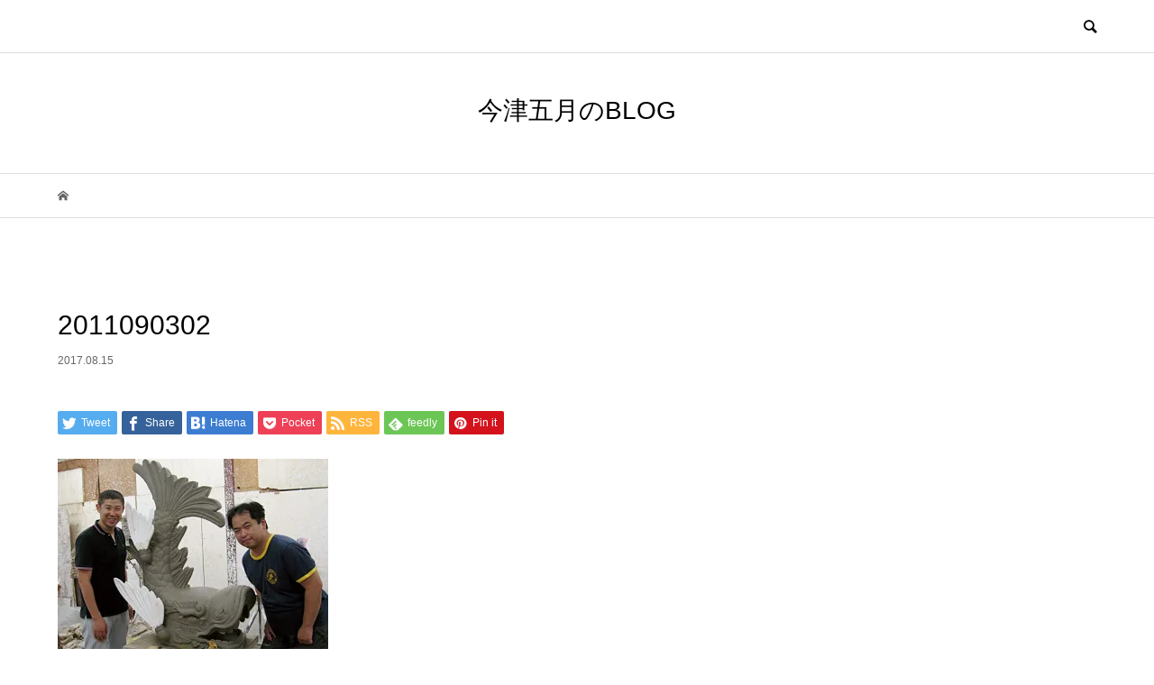

--- FILE ---
content_type: text/html; charset=UTF-8
request_url: https://satsuki-imazu.net/2011090302/
body_size: 12970
content:
<!DOCTYPE html>
<html lang="ja">
<head >
<meta charset="UTF-8">
<meta name="description" content="今津デザイン一級建築士事務所｜今津五月のブログ">
<meta name="viewport" content="width=device-width">
<title>2011090302 &#8211; 今津五月のBLOG</title>
<meta name='robots' content='max-image-preview:large' />
<link rel='dns-prefetch' href='//webfonts.xserver.jp' />
<link rel='dns-prefetch' href='//secure.gravatar.com' />
<link rel='dns-prefetch' href='//stats.wp.com' />
<link rel='dns-prefetch' href='//v0.wordpress.com' />
<link rel='dns-prefetch' href='//i0.wp.com' />
<link rel="alternate" type="application/rss+xml" title="今津五月のBLOG &raquo; 2011090302 のコメントのフィード" href="https://satsuki-imazu.net/feed/?attachment_id=4018" />
<link rel='stylesheet' id='wp-block-library-css' href='https://satsuki-imazu.net/wp-includes/css/dist/block-library/style.min.css?ver=6.2.8' type='text/css' media='all' />
<style id='wp-block-library-inline-css' type='text/css'>
.has-text-align-justify{text-align:justify;}
</style>
<link rel='stylesheet' id='mediaelement-css' href='https://satsuki-imazu.net/wp-includes/js/mediaelement/mediaelementplayer-legacy.min.css?ver=4.2.17' type='text/css' media='all' />
<link rel='stylesheet' id='wp-mediaelement-css' href='https://satsuki-imazu.net/wp-includes/js/mediaelement/wp-mediaelement.min.css?ver=6.2.8' type='text/css' media='all' />
<link rel='stylesheet' id='classic-theme-styles-css' href='https://satsuki-imazu.net/wp-includes/css/classic-themes.min.css?ver=6.2.8' type='text/css' media='all' />
<style id='global-styles-inline-css' type='text/css'>
body{--wp--preset--color--black: #000000;--wp--preset--color--cyan-bluish-gray: #abb8c3;--wp--preset--color--white: #ffffff;--wp--preset--color--pale-pink: #f78da7;--wp--preset--color--vivid-red: #cf2e2e;--wp--preset--color--luminous-vivid-orange: #ff6900;--wp--preset--color--luminous-vivid-amber: #fcb900;--wp--preset--color--light-green-cyan: #7bdcb5;--wp--preset--color--vivid-green-cyan: #00d084;--wp--preset--color--pale-cyan-blue: #8ed1fc;--wp--preset--color--vivid-cyan-blue: #0693e3;--wp--preset--color--vivid-purple: #9b51e0;--wp--preset--gradient--vivid-cyan-blue-to-vivid-purple: linear-gradient(135deg,rgba(6,147,227,1) 0%,rgb(155,81,224) 100%);--wp--preset--gradient--light-green-cyan-to-vivid-green-cyan: linear-gradient(135deg,rgb(122,220,180) 0%,rgb(0,208,130) 100%);--wp--preset--gradient--luminous-vivid-amber-to-luminous-vivid-orange: linear-gradient(135deg,rgba(252,185,0,1) 0%,rgba(255,105,0,1) 100%);--wp--preset--gradient--luminous-vivid-orange-to-vivid-red: linear-gradient(135deg,rgba(255,105,0,1) 0%,rgb(207,46,46) 100%);--wp--preset--gradient--very-light-gray-to-cyan-bluish-gray: linear-gradient(135deg,rgb(238,238,238) 0%,rgb(169,184,195) 100%);--wp--preset--gradient--cool-to-warm-spectrum: linear-gradient(135deg,rgb(74,234,220) 0%,rgb(151,120,209) 20%,rgb(207,42,186) 40%,rgb(238,44,130) 60%,rgb(251,105,98) 80%,rgb(254,248,76) 100%);--wp--preset--gradient--blush-light-purple: linear-gradient(135deg,rgb(255,206,236) 0%,rgb(152,150,240) 100%);--wp--preset--gradient--blush-bordeaux: linear-gradient(135deg,rgb(254,205,165) 0%,rgb(254,45,45) 50%,rgb(107,0,62) 100%);--wp--preset--gradient--luminous-dusk: linear-gradient(135deg,rgb(255,203,112) 0%,rgb(199,81,192) 50%,rgb(65,88,208) 100%);--wp--preset--gradient--pale-ocean: linear-gradient(135deg,rgb(255,245,203) 0%,rgb(182,227,212) 50%,rgb(51,167,181) 100%);--wp--preset--gradient--electric-grass: linear-gradient(135deg,rgb(202,248,128) 0%,rgb(113,206,126) 100%);--wp--preset--gradient--midnight: linear-gradient(135deg,rgb(2,3,129) 0%,rgb(40,116,252) 100%);--wp--preset--duotone--dark-grayscale: url('#wp-duotone-dark-grayscale');--wp--preset--duotone--grayscale: url('#wp-duotone-grayscale');--wp--preset--duotone--purple-yellow: url('#wp-duotone-purple-yellow');--wp--preset--duotone--blue-red: url('#wp-duotone-blue-red');--wp--preset--duotone--midnight: url('#wp-duotone-midnight');--wp--preset--duotone--magenta-yellow: url('#wp-duotone-magenta-yellow');--wp--preset--duotone--purple-green: url('#wp-duotone-purple-green');--wp--preset--duotone--blue-orange: url('#wp-duotone-blue-orange');--wp--preset--font-size--small: 13px;--wp--preset--font-size--medium: 20px;--wp--preset--font-size--large: 36px;--wp--preset--font-size--x-large: 42px;--wp--preset--spacing--20: 0.44rem;--wp--preset--spacing--30: 0.67rem;--wp--preset--spacing--40: 1rem;--wp--preset--spacing--50: 1.5rem;--wp--preset--spacing--60: 2.25rem;--wp--preset--spacing--70: 3.38rem;--wp--preset--spacing--80: 5.06rem;--wp--preset--shadow--natural: 6px 6px 9px rgba(0, 0, 0, 0.2);--wp--preset--shadow--deep: 12px 12px 50px rgba(0, 0, 0, 0.4);--wp--preset--shadow--sharp: 6px 6px 0px rgba(0, 0, 0, 0.2);--wp--preset--shadow--outlined: 6px 6px 0px -3px rgba(255, 255, 255, 1), 6px 6px rgba(0, 0, 0, 1);--wp--preset--shadow--crisp: 6px 6px 0px rgba(0, 0, 0, 1);}:where(.is-layout-flex){gap: 0.5em;}body .is-layout-flow > .alignleft{float: left;margin-inline-start: 0;margin-inline-end: 2em;}body .is-layout-flow > .alignright{float: right;margin-inline-start: 2em;margin-inline-end: 0;}body .is-layout-flow > .aligncenter{margin-left: auto !important;margin-right: auto !important;}body .is-layout-constrained > .alignleft{float: left;margin-inline-start: 0;margin-inline-end: 2em;}body .is-layout-constrained > .alignright{float: right;margin-inline-start: 2em;margin-inline-end: 0;}body .is-layout-constrained > .aligncenter{margin-left: auto !important;margin-right: auto !important;}body .is-layout-constrained > :where(:not(.alignleft):not(.alignright):not(.alignfull)){max-width: var(--wp--style--global--content-size);margin-left: auto !important;margin-right: auto !important;}body .is-layout-constrained > .alignwide{max-width: var(--wp--style--global--wide-size);}body .is-layout-flex{display: flex;}body .is-layout-flex{flex-wrap: wrap;align-items: center;}body .is-layout-flex > *{margin: 0;}:where(.wp-block-columns.is-layout-flex){gap: 2em;}.has-black-color{color: var(--wp--preset--color--black) !important;}.has-cyan-bluish-gray-color{color: var(--wp--preset--color--cyan-bluish-gray) !important;}.has-white-color{color: var(--wp--preset--color--white) !important;}.has-pale-pink-color{color: var(--wp--preset--color--pale-pink) !important;}.has-vivid-red-color{color: var(--wp--preset--color--vivid-red) !important;}.has-luminous-vivid-orange-color{color: var(--wp--preset--color--luminous-vivid-orange) !important;}.has-luminous-vivid-amber-color{color: var(--wp--preset--color--luminous-vivid-amber) !important;}.has-light-green-cyan-color{color: var(--wp--preset--color--light-green-cyan) !important;}.has-vivid-green-cyan-color{color: var(--wp--preset--color--vivid-green-cyan) !important;}.has-pale-cyan-blue-color{color: var(--wp--preset--color--pale-cyan-blue) !important;}.has-vivid-cyan-blue-color{color: var(--wp--preset--color--vivid-cyan-blue) !important;}.has-vivid-purple-color{color: var(--wp--preset--color--vivid-purple) !important;}.has-black-background-color{background-color: var(--wp--preset--color--black) !important;}.has-cyan-bluish-gray-background-color{background-color: var(--wp--preset--color--cyan-bluish-gray) !important;}.has-white-background-color{background-color: var(--wp--preset--color--white) !important;}.has-pale-pink-background-color{background-color: var(--wp--preset--color--pale-pink) !important;}.has-vivid-red-background-color{background-color: var(--wp--preset--color--vivid-red) !important;}.has-luminous-vivid-orange-background-color{background-color: var(--wp--preset--color--luminous-vivid-orange) !important;}.has-luminous-vivid-amber-background-color{background-color: var(--wp--preset--color--luminous-vivid-amber) !important;}.has-light-green-cyan-background-color{background-color: var(--wp--preset--color--light-green-cyan) !important;}.has-vivid-green-cyan-background-color{background-color: var(--wp--preset--color--vivid-green-cyan) !important;}.has-pale-cyan-blue-background-color{background-color: var(--wp--preset--color--pale-cyan-blue) !important;}.has-vivid-cyan-blue-background-color{background-color: var(--wp--preset--color--vivid-cyan-blue) !important;}.has-vivid-purple-background-color{background-color: var(--wp--preset--color--vivid-purple) !important;}.has-black-border-color{border-color: var(--wp--preset--color--black) !important;}.has-cyan-bluish-gray-border-color{border-color: var(--wp--preset--color--cyan-bluish-gray) !important;}.has-white-border-color{border-color: var(--wp--preset--color--white) !important;}.has-pale-pink-border-color{border-color: var(--wp--preset--color--pale-pink) !important;}.has-vivid-red-border-color{border-color: var(--wp--preset--color--vivid-red) !important;}.has-luminous-vivid-orange-border-color{border-color: var(--wp--preset--color--luminous-vivid-orange) !important;}.has-luminous-vivid-amber-border-color{border-color: var(--wp--preset--color--luminous-vivid-amber) !important;}.has-light-green-cyan-border-color{border-color: var(--wp--preset--color--light-green-cyan) !important;}.has-vivid-green-cyan-border-color{border-color: var(--wp--preset--color--vivid-green-cyan) !important;}.has-pale-cyan-blue-border-color{border-color: var(--wp--preset--color--pale-cyan-blue) !important;}.has-vivid-cyan-blue-border-color{border-color: var(--wp--preset--color--vivid-cyan-blue) !important;}.has-vivid-purple-border-color{border-color: var(--wp--preset--color--vivid-purple) !important;}.has-vivid-cyan-blue-to-vivid-purple-gradient-background{background: var(--wp--preset--gradient--vivid-cyan-blue-to-vivid-purple) !important;}.has-light-green-cyan-to-vivid-green-cyan-gradient-background{background: var(--wp--preset--gradient--light-green-cyan-to-vivid-green-cyan) !important;}.has-luminous-vivid-amber-to-luminous-vivid-orange-gradient-background{background: var(--wp--preset--gradient--luminous-vivid-amber-to-luminous-vivid-orange) !important;}.has-luminous-vivid-orange-to-vivid-red-gradient-background{background: var(--wp--preset--gradient--luminous-vivid-orange-to-vivid-red) !important;}.has-very-light-gray-to-cyan-bluish-gray-gradient-background{background: var(--wp--preset--gradient--very-light-gray-to-cyan-bluish-gray) !important;}.has-cool-to-warm-spectrum-gradient-background{background: var(--wp--preset--gradient--cool-to-warm-spectrum) !important;}.has-blush-light-purple-gradient-background{background: var(--wp--preset--gradient--blush-light-purple) !important;}.has-blush-bordeaux-gradient-background{background: var(--wp--preset--gradient--blush-bordeaux) !important;}.has-luminous-dusk-gradient-background{background: var(--wp--preset--gradient--luminous-dusk) !important;}.has-pale-ocean-gradient-background{background: var(--wp--preset--gradient--pale-ocean) !important;}.has-electric-grass-gradient-background{background: var(--wp--preset--gradient--electric-grass) !important;}.has-midnight-gradient-background{background: var(--wp--preset--gradient--midnight) !important;}.has-small-font-size{font-size: var(--wp--preset--font-size--small) !important;}.has-medium-font-size{font-size: var(--wp--preset--font-size--medium) !important;}.has-large-font-size{font-size: var(--wp--preset--font-size--large) !important;}.has-x-large-font-size{font-size: var(--wp--preset--font-size--x-large) !important;}
.wp-block-navigation a:where(:not(.wp-element-button)){color: inherit;}
:where(.wp-block-columns.is-layout-flex){gap: 2em;}
.wp-block-pullquote{font-size: 1.5em;line-height: 1.6;}
</style>
<link rel='stylesheet' id='contact-form-7-css' href='https://satsuki-imazu.net/wp-content/plugins/contact-form-7/includes/css/styles.css?ver=5.8' type='text/css' media='all' />
<link rel='stylesheet' id='responsive-lightbox-swipebox-css' href='https://satsuki-imazu.net/wp-content/plugins/responsive-lightbox/assets/swipebox/swipebox.min.css?ver=2.4.5' type='text/css' media='all' />
<link rel='stylesheet' id='tcd-maps-css' href='https://satsuki-imazu.net/wp-content/plugins/tcd-google-maps/admin.css?ver=6.2.8' type='text/css' media='all' />
<link rel='stylesheet' id='ppress-frontend-css' href='https://satsuki-imazu.net/wp-content/plugins/wp-user-avatar/assets/css/frontend.min.css?ver=4.13.3' type='text/css' media='all' />
<link rel='stylesheet' id='ppress-flatpickr-css' href='https://satsuki-imazu.net/wp-content/plugins/wp-user-avatar/assets/flatpickr/flatpickr.min.css?ver=4.13.3' type='text/css' media='all' />
<link rel='stylesheet' id='ppress-select2-css' href='https://satsuki-imazu.net/wp-content/plugins/wp-user-avatar/assets/select2/select2.min.css?ver=6.2.8' type='text/css' media='all' />
<link rel='stylesheet' id='bloom-style-css' href='https://satsuki-imazu.net/wp-content/themes/bloom_tcd053/style.css?ver=1.7.1' type='text/css' media='all' />
<link rel='stylesheet' id='bloom-slick-css' href='https://satsuki-imazu.net/wp-content/themes/bloom_tcd053/css/slick.min.css?ver=6.2.8' type='text/css' media='all' />
<link rel='stylesheet' id='bloom-responsive-css' href='https://satsuki-imazu.net/wp-content/themes/bloom_tcd053/responsive.css?ver=1.7.1' type='text/css' media='all' />
<link rel='stylesheet' id='jetpack_css-css' href='https://satsuki-imazu.net/wp-content/plugins/jetpack/css/jetpack.css?ver=12.6.3' type='text/css' media='all' />
<script type='text/javascript' src='https://satsuki-imazu.net/wp-includes/js/jquery/jquery.min.js?ver=3.6.4' id='jquery-core-js'></script>
<script type='text/javascript' src='https://satsuki-imazu.net/wp-includes/js/jquery/jquery-migrate.min.js?ver=3.4.0' id='jquery-migrate-js'></script>
<script type='text/javascript' src='//webfonts.xserver.jp/js/xserverv3.js?fadein=0&#038;ver=2.0.4' id='typesquare_std-js'></script>
<script type='text/javascript' src='https://satsuki-imazu.net/wp-content/plugins/responsive-lightbox/assets/swipebox/jquery.swipebox.min.js?ver=2.4.5' id='responsive-lightbox-swipebox-js'></script>
<script type='text/javascript' src='https://satsuki-imazu.net/wp-includes/js/underscore.min.js?ver=1.13.4' id='underscore-js'></script>
<script type='text/javascript' src='https://satsuki-imazu.net/wp-content/plugins/responsive-lightbox/assets/infinitescroll/infinite-scroll.pkgd.min.js?ver=6.2.8' id='responsive-lightbox-infinite-scroll-js'></script>
<script type='text/javascript' id='responsive-lightbox-js-before'>
var rlArgs = {"script":"swipebox","selector":"lightbox","customEvents":"","activeGalleries":true,"animation":true,"hideCloseButtonOnMobile":false,"removeBarsOnMobile":false,"hideBars":true,"hideBarsDelay":5000,"videoMaxWidth":1080,"useSVG":true,"loopAtEnd":false,"woocommerce_gallery":false,"ajaxurl":"https:\/\/satsuki-imazu.net\/wp-admin\/admin-ajax.php","nonce":"831aac467c","preview":false,"postId":4018,"scriptExtension":false};
</script>
<script type='text/javascript' src='https://satsuki-imazu.net/wp-content/plugins/responsive-lightbox/js/front.js?ver=2.4.5' id='responsive-lightbox-js'></script>
<script type='text/javascript' src='https://satsuki-imazu.net/wp-content/plugins/wp-user-avatar/assets/flatpickr/flatpickr.min.js?ver=4.13.3' id='ppress-flatpickr-js'></script>
<script type='text/javascript' src='https://satsuki-imazu.net/wp-content/plugins/wp-user-avatar/assets/select2/select2.min.js?ver=4.13.3' id='ppress-select2-js'></script>
<link rel="https://api.w.org/" href="https://satsuki-imazu.net/wp-json/" /><link rel="alternate" type="application/json" href="https://satsuki-imazu.net/wp-json/wp/v2/media/4018" /><link rel="EditURI" type="application/rsd+xml" title="RSD" href="https://satsuki-imazu.net/xmlrpc.php?rsd" />
<link rel="wlwmanifest" type="application/wlwmanifest+xml" href="https://satsuki-imazu.net/wp-includes/wlwmanifest.xml" />
<meta name="generator" content="WordPress 6.2.8" />
<link rel='shortlink' href='https://wp.me/a93bAJ-12O' />
<link rel="alternate" type="application/json+oembed" href="https://satsuki-imazu.net/wp-json/oembed/1.0/embed?url=https%3A%2F%2Fsatsuki-imazu.net%2F2011090302%2F" />
<link rel="alternate" type="text/xml+oembed" href="https://satsuki-imazu.net/wp-json/oembed/1.0/embed?url=https%3A%2F%2Fsatsuki-imazu.net%2F2011090302%2F&#038;format=xml" />
	<style>img#wpstats{display:none}</style>
		<style>
.c-comment__form-submit:hover, c-comment__password-protected, .p-pagetop a, .slick-dots li.slick-active button, .slick-dots li:hover button { background-color: #000000; }
.p-entry__pickup, .p-entry__related, .p-widget__title, .slick-dots li.slick-active button, .slick-dots li:hover button { border-color: #000000; }
.p-index-tab__item.is-active, .p-index-tab__item:hover { border-bottom-color: #000000; }
.c-comment__tab-item.is-active a, .c-comment__tab-item a:hover, .c-comment__tab-item.is-active p { background-color: rgba(0, 0, 0, 0.7); }
.c-comment__tab-item.is-active a:after, .c-comment__tab-item.is-active p:after { border-top-color: rgba(0, 0, 0, 0.7); }
.p-article__meta, .p-blog-list__item-excerpt, .p-ranking-list__item-excerpt, .p-author__views, .p-page-links a, .p-page-links .p-page-links__title, .p-pager__item span { color: #999999; }
.p-page-links > span, .p-page-links a:hover, .p-entry__next-page__link { background-color: #999999; }
.p-page-links > span, .p-page-links a { border-color: #999999; }

a:hover, a:hover .p-article__title, .p-global-nav > li:hover > a, .p-global-nav > li.current-menu-item > a, .p-global-nav > li.is-active > a, .p-breadcrumb a:hover, .p-widget-categories .has-children .toggle-children:hover::before, .p-footer-widget-area .p-siteinfo .p-social-nav li a:hover, .p-footer-widget-area__default .p-siteinfo .p-social-nav li a:hover { color: #aaaaaa; }
.p-global-nav .sub-menu a:hover, .p-global-nav .sub-menu .current-menu-item > a, .p-megamenu a.p-megamenu__hover:hover, .p-entry__next-page__link:hover, .c-pw__btn:hover { background: #aaaaaa; }
.p-entry__date, .p-entry__body, .p-author__desc, .p-breadcrumb, .p-breadcrumb a { color: #666666; }
.p-entry__body a, .custom-html-widget a { color: #000000; }
.p-entry__body a:hover, .custom-html-widget a:hover { color: #aaaaaa; }
.p-float-native-ad-label { background: #000000; color: #ffffff; font-size: 11px; }
body { font-family: Verdana, "Hiragino Kaku Gothic ProN", "ヒラギノ角ゴ ProN W3", "メイリオ", Meiryo, sans-serif; }
.p-logo, .p-entry__title, .p-article__title, .p-article__title__overlay, .p-headline, .p-page-header__title, .p-widget__title, .p-sidemenu .p-siteinfo__title, .p-index-slider__item-catch, .p-header-video__caption-catch, .p-footer-blog__catch, .p-footer-cta__catch {
font-family: Segoe UI, "Hiragino Kaku Gothic ProN", "ヒラギノ角ゴ ProN W3", "メイリオ", Meiryo, sans-serif;
}
.c-load--type1 { border: 3px solid rgba(153, 153, 153, 0.2); border-top-color: #000000; }
.p-hover-effect--type1:hover img { -webkit-transform: scale(1.2) rotate(2deg); transform: scale(1.2) rotate(2deg); }
.p-hover-effect--type2 img { margin-left: -8px; }
.p-hover-effect--type2:hover img { margin-left: 8px; }
.p-hover-effect--type1 .p-article__overlay { background: rgba(0, 0, 0, 0.5); }
.p-hover-effect--type2:hover img { opacity: 0.5 }
.p-hover-effect--type2 .p-hover-effect__image { background: #000000; }
.p-hover-effect--type2 .p-article__overlay { background: rgba(0, 0, 0, 0.5); }
.p-hover-effect--type3 .p-hover-effect__image { background: #000000; }
.p-hover-effect--type3:hover img { opacity: 0.5; }
.p-hover-effect--type3 .p-article__overlay { background: rgba(0, 0, 0, 0.5); }
.p-entry__title { font-size: 30px; }
.p-entry__body, .p-entry__body p { font-size: 14px; }
.l-header__bar { background: rgba(255, 255, 255, 0.8); }
.l-header__bar > .l-inner > a, .p-global-nav > li > a { color: #000000; }
.l-header__logo--text a { color: #000000; font-size: 28px; }
.l-footer .p-siteinfo .p-logo { font-size: 28px; }
.p-footer-cta__btn { background: #000000; color: #ffffff; }
.p-footer-cta__btn:hover { background: #666666; color: #ffffff; }
@media only screen and (max-width: 1200px) {
	.l-header__logo--mobile.l-header__logo--text a { font-size: 18px; }
	.p-global-nav { background-color: rgba(0,0,0, 0.8); }
}
@media only screen and (max-width: 991px) {
	.l-footer .p-siteinfo .p-logo { font-size: 18px; }
	.p-copyright { background-color: #000000; }
	.p-pagetop a { background-color: #999999; }
}
</style>
<style type="text/css">

</style>

<!-- Jetpack Open Graph Tags -->
<meta property="og:type" content="article" />
<meta property="og:title" content="2011090302" />
<meta property="og:url" content="https://satsuki-imazu.net/2011090302/" />
<meta property="og:description" content="詳しくは投稿をご覧ください。" />
<meta property="article:published_time" content="2017-08-15T03:52:55+00:00" />
<meta property="article:modified_time" content="2017-08-15T03:52:55+00:00" />
<meta property="og:site_name" content="今津五月のBLOG" />
<meta property="og:image" content="https://satsuki-imazu.net/wp-content/uploads/2011/09/2011090302.jpg" />
<meta property="og:image:alt" content="" />
<meta property="og:locale" content="ja_JP" />
<meta name="twitter:text:title" content="2011090302" />
<meta name="twitter:image" content="https://i0.wp.com/satsuki-imazu.net/wp-content/uploads/2011/09/2011090302.jpg?fit=500%2C375&#038;ssl=1&#038;w=640" />
<meta name="twitter:card" content="summary_large_image" />
<meta name="twitter:description" content="詳しくは投稿をご覧ください。" />

<!-- End Jetpack Open Graph Tags -->
<link rel="icon" href="https://i0.wp.com/satsuki-imazu.net/wp-content/uploads/2017/12/cropped-imazudesign.jpg?fit=32%2C32&#038;ssl=1" sizes="32x32" />
<link rel="icon" href="https://i0.wp.com/satsuki-imazu.net/wp-content/uploads/2017/12/cropped-imazudesign.jpg?fit=192%2C192&#038;ssl=1" sizes="192x192" />
<link rel="apple-touch-icon" href="https://i0.wp.com/satsuki-imazu.net/wp-content/uploads/2017/12/cropped-imazudesign.jpg?fit=180%2C180&#038;ssl=1" />
<meta name="msapplication-TileImage" content="https://i0.wp.com/satsuki-imazu.net/wp-content/uploads/2017/12/cropped-imazudesign.jpg?fit=270%2C270&#038;ssl=1" />
</head>
<body class="attachment attachment-template-default single single-attachment postid-4018 attachmentid-4018 attachment-jpeg is-responsive l-header__fix l-header__fix--mobile">
<div id="site_loader_overlay">
	<div id="site_loader_animation" class="c-load--type1">
			</div>
</div>
<div id="site_wrap">
	<header id="js-header" class="l-header">
		<div class="l-header__bar">
			<div class="l-inner">
				<div class="p-logo l-header__logo l-header__logo--mobile l-header__logo--text">
					<a href="https://satsuki-imazu.net/">今津五月のBLOG</a>
				</div>
				<a href="#" id="js-search-button" class="p-search-button c-search-button u-hidden-lg"></a>
				<div class="p-header-search p-header-search--pc">
					<form action="https://satsuki-imazu.net/" method="get">
						<input type="text" name="s" value="" class="p-header-search__input" placeholder="SEARCH">
					</form>
				</div>
			</div>
		</div>
		<div class="l-inner">
			<div class="p-logo l-header__logo l-header__logo--pc l-header__logo--text">
				<a href="https://satsuki-imazu.net/">今津五月のBLOG</a>
			</div>
		</div>
	</header>
<main class="l-main">
	<div class="p-breadcrumb c-breadcrumb">
		<ul class="p-breadcrumb__inner c-breadcrumb__inner l-inner u-clearfix" itemscope itemtype="http://schema.org/BreadcrumbList">
			<li class="p-breadcrumb__item c-breadcrumb__item p-breadcrumb__item--home c-breadcrumb__item--home" itemprop="itemListElement" itemscope itemtype="http://schema.org/ListItem">
				<a href="https://satsuki-imazu.net/" itemprop="item"><span itemprop="name">HOME</span></a>
				<meta itemprop="position" content="1" />
			</li>
		</ul>
	</div>
		<article class="p-entry l-inner">
			<div class="p-entry__inner">
				<h1 class="p-entry__title">2011090302</h1>
				<p class="p-entry__date"><time datetime="2017-08-15">2017.08.15</time></p>
				<ul class="p-entry__share c-share u-clearfix c-share--sm c-share--color">
					<li class="c-share__btn c-share__btn--twitter">
						<a href="https://twitter.com/share?text=2011090302&url=https%3A%2F%2Fsatsuki-imazu.net%2F2011090302%2F&via=&tw_p=tweetbutton&related=" onclick="javascript:window.open(this.href, '', 'menubar=no,toolbar=no,resizable=yes,scrollbars=yes,height=400,width=600');return false;">
							<i class="c-share__icn c-share__icn--twitter"></i>
							<span class="c-share__title">Tweet</span>
						</a>
					</li>
					<li class="c-share__btn c-share__btn--facebook">
						<a href="//www.facebook.com/sharer/sharer.php?u=https://satsuki-imazu.net/2011090302/&amp;t=2011090302" rel="nofollow" target="_blank">
							<i class="c-share__icn c-share__icn--facebook"></i>
							<span class="c-share__title">Share</span>
						</a>
					</li>
					<li class="c-share__btn c-share__btn--hatebu">
						<a href="https://b.hatena.ne.jp/add?mode=confirm&url=https%3A%2F%2Fsatsuki-imazu.net%2F2011090302%2F" onclick="javascript:window.open(this.href, '', 'menubar=no,toolbar=no,resizable=yes,scrollbars=yes,height=400,width=510');return false;">
							<i class="c-share__icn c-share__icn--hatebu"></i>
							<span class="c-share__title">Hatena</span>
						</a>
					</li>
					<li class="c-share__btn c-share__btn--pocket">
						<a href="https://getpocket.com/edit?url=https%3A%2F%2Fsatsuki-imazu.net%2F2011090302%2F&title=2011090302" target="_blank">
							<i class="c-share__icn c-share__icn--pocket"></i>
							<span class="c-share__title">Pocket</span>
						</a>
					</li>
					<li class="c-share__btn c-share__btn--rss">
						<a href="https://satsuki-imazu.net/feed/" target="_blank">
							<i class="c-share__icn c-share__icn--rss"></i>
							<span class="c-share__title">RSS</span>
						</a>
					</li>
					<li class="c-share__btn c-share__btn--feedly">
						<a href="https://feedly.com/index.html#subscription/feed/https://satsuki-imazu.net/feed/" target="_blank">
							<i class="c-share__icn c-share__icn--feedly"></i>
							<span class="c-share__title">feedly</span>
						</a>
					</li>
					<li class="c-share__btn c-share__btn--pinterest">
						<a href="https://www.pinterest.com/pin/create/button/?url=https%3A%2F%2Fsatsuki-imazu.net%2F2011090302%2F&media=https://i0.wp.com/satsuki-imazu.net/wp-content/uploads/2011/09/2011090302.jpg?fit=500%2C375&ssl=1&description=2011090302" rel="nofollow" target="_blank">
							<i class="c-share__icn c-share__icn--pinterest"></i>
							<span class="c-share__title">Pin it</span>
						</a>
					</li>
				</ul>
				<div class="p-entry__body u-clearfix">
<p class="attachment"><a href='https://i0.wp.com/satsuki-imazu.net/wp-content/uploads/2011/09/2011090302.jpg?ssl=1' title="" data-rl_title="" class="rl-gallery-link" data-rl_caption="" data-rel="lightbox-gallery-0"><img width="300" height="225" src="https://i0.wp.com/satsuki-imazu.net/wp-content/uploads/2011/09/2011090302.jpg?fit=300%2C225&amp;ssl=1" class="attachment-medium size-medium" alt="" decoding="async" loading="lazy" /></a></p>
				</div>
				<ul class="p-entry__share c-share u-clearfix c-share--sm c-share--color">
					<li class="c-share__btn c-share__btn--twitter">
						<a href="https://twitter.com/share?text=2011090302&url=https%3A%2F%2Fsatsuki-imazu.net%2F2011090302%2F&via=&tw_p=tweetbutton&related=" onclick="javascript:window.open(this.href, '', 'menubar=no,toolbar=no,resizable=yes,scrollbars=yes,height=400,width=600');return false;">
							<i class="c-share__icn c-share__icn--twitter"></i>
							<span class="c-share__title">Tweet</span>
						</a>
					</li>
					<li class="c-share__btn c-share__btn--facebook">
						<a href="//www.facebook.com/sharer/sharer.php?u=https://satsuki-imazu.net/2011090302/&amp;t=2011090302" rel="nofollow" target="_blank">
							<i class="c-share__icn c-share__icn--facebook"></i>
							<span class="c-share__title">Share</span>
						</a>
					</li>
					<li class="c-share__btn c-share__btn--hatebu">
						<a href="https://b.hatena.ne.jp/add?mode=confirm&url=https%3A%2F%2Fsatsuki-imazu.net%2F2011090302%2F" onclick="javascript:window.open(this.href, '', 'menubar=no,toolbar=no,resizable=yes,scrollbars=yes,height=400,width=510');return false;">
							<i class="c-share__icn c-share__icn--hatebu"></i>
							<span class="c-share__title">Hatena</span>
						</a>
					</li>
					<li class="c-share__btn c-share__btn--pocket">
						<a href="https://getpocket.com/edit?url=https%3A%2F%2Fsatsuki-imazu.net%2F2011090302%2F&title=2011090302" target="_blank">
							<i class="c-share__icn c-share__icn--pocket"></i>
							<span class="c-share__title">Pocket</span>
						</a>
					</li>
					<li class="c-share__btn c-share__btn--rss">
						<a href="https://satsuki-imazu.net/feed/" target="_blank">
							<i class="c-share__icn c-share__icn--rss"></i>
							<span class="c-share__title">RSS</span>
						</a>
					</li>
					<li class="c-share__btn c-share__btn--feedly">
						<a href="https://feedly.com/index.html#subscription/feed/https://satsuki-imazu.net/feed/" target="_blank">
							<i class="c-share__icn c-share__icn--feedly"></i>
							<span class="c-share__title">feedly</span>
						</a>
					</li>
					<li class="c-share__btn c-share__btn--pinterest">
						<a href="https://www.pinterest.com/pin/create/button/?url=https%3A%2F%2Fsatsuki-imazu.net%2F2011090302%2F&media=https://i0.wp.com/satsuki-imazu.net/wp-content/uploads/2011/09/2011090302.jpg?fit=500%2C375&ssl=1&description=2011090302" rel="nofollow" target="_blank">
							<i class="c-share__icn c-share__icn--pinterest"></i>
							<span class="c-share__title">Pin it</span>
						</a>
					</li>
				</ul>
				<ul class="p-entry__meta c-meta-box u-clearfix">
					<li class="c-meta-box__item c-meta-box__item--category"></li>										<li class="c-meta-box__item c-meta-box__item--comment">コメント: <a href="#comment_headline">0</a></li>				</ul>
			</div>
			<section class="p-entry__related">
				<div class="p-entry__related__inner">
					<h2 class="p-headline">関連記事一覧</h2>
					<div class="p-entry__related-items">
						<article class="p-entry__related-item">
							<a class="p-hover-effect--type1" href="https://satsuki-imazu.net/blog-post_85-3/">
								<div class="p-entry__related__thumbnail p-hover-effect--type1">
									<img src="https://satsuki-imazu.net/wp-content/themes/bloom_tcd053/img/no-image-300x300.gif" alt="">
									<div class="p-entry__related__category p-float-category u-visible-xs"><span class="p-category-item--1" data-url="https://satsuki-imazu.net/category/%e6%9c%aa%e5%88%86%e9%a1%9e/">未分類</span></div>
								</div>
								<h3 class="p-entry__related__title p-article__title">「かが接骨院」の現場へ</h3>
								<p class="p-entry__related__meta p-article__meta u-visible-xs"><time class="p-entry__related__date" datetime="2007-10-18">2007.10.18</time></p>
							</a>
						</article>
						<article class="p-entry__related-item">
							<a class="p-hover-effect--type1" href="https://satsuki-imazu.net/blog-post_60-3/">
								<div class="p-entry__related__thumbnail p-hover-effect--type1">
									<img src="https://satsuki-imazu.net/wp-content/themes/bloom_tcd053/img/no-image-300x300.gif" alt="">
									<div class="p-entry__related__category p-float-category u-visible-xs"><span class="p-category-item--1" data-url="https://satsuki-imazu.net/category/%e6%9c%aa%e5%88%86%e9%a1%9e/">未分類</span></div>
								</div>
								<h3 class="p-entry__related__title p-article__title">中村石材現場打合せ</h3>
								<p class="p-entry__related__meta p-article__meta u-visible-xs"><time class="p-entry__related__date" datetime="2007-05-02">2007.05.02</time></p>
							</a>
						</article>
						<article class="p-entry__related-item">
							<a class="p-hover-effect--type1" href="https://satsuki-imazu.net/blog-post_36-3/">
								<div class="p-entry__related__thumbnail p-hover-effect--type1">
									<img src="https://satsuki-imazu.net/wp-content/themes/bloom_tcd053/img/no-image-300x300.gif" alt="">
									<div class="p-entry__related__category p-float-category u-visible-xs"><span class="p-category-item--1" data-url="https://satsuki-imazu.net/category/%e6%9c%aa%e5%88%86%e9%a1%9e/">未分類</span></div>
								</div>
								<h3 class="p-entry__related__title p-article__title">和菓子　ふくら庵へ</h3>
								<p class="p-entry__related__meta p-article__meta u-visible-xs"><time class="p-entry__related__date" datetime="2007-10-26">2007.10.26</time></p>
							</a>
						</article>
						<article class="p-entry__related-item">
							<a class="p-hover-effect--type1" href="https://satsuki-imazu.net/blog-pos-51/">
								<div class="p-entry__related__thumbnail p-hover-effect--type1">
									<img src="https://satsuki-imazu.net/wp-content/themes/bloom_tcd053/img/no-image-300x300.gif" alt="">
									<div class="p-entry__related__category p-float-category u-visible-xs"><span class="p-category-item--1" data-url="https://satsuki-imazu.net/category/%e6%9c%aa%e5%88%86%e9%a1%9e/">未分類</span></div>
								</div>
								<h3 class="p-entry__related__title p-article__title">たけだ接骨院ホームページリニューアル！｜愛知県あま市</h3>
								<p class="p-entry__related__meta p-article__meta u-visible-xs"><time class="p-entry__related__date" datetime="2011-09-23">2011.09.23</time></p>
							</a>
						</article>
						<article class="p-entry__related-item">
							<a class="p-hover-effect--type1" href="https://satsuki-imazu.net/tsubasa-chiryoin20100203/">
								<div class="p-entry__related__thumbnail p-hover-effect--type1">
									<img src="https://satsuki-imazu.net/wp-content/themes/bloom_tcd053/img/no-image-300x300.gif" alt="">
									<div class="p-entry__related__category p-float-category u-visible-xs"><span class="p-category-item--3" data-url="https://satsuki-imazu.net/category/satsuki/">SATSUKI</span></div>
								</div>
								<h3 class="p-entry__related__title p-article__title">治療院付き住宅の配筋検査｜つばさ治療院</h3>
								<p class="p-entry__related__meta p-article__meta u-visible-xs"><time class="p-entry__related__date" datetime="2010-02-03">2010.02.03</time></p>
							</a>
						</article>
						<article class="p-entry__related-item">
							<a class="p-hover-effect--type1" href="https://satsuki-imazu.net/blog-pos-11/">
								<div class="p-entry__related__thumbnail p-hover-effect--type1">
									<img width="459" height="500" src="https://i0.wp.com/satsuki-imazu.net/wp-content/uploads/2015/07/p01.jpg?resize=459%2C500&amp;ssl=1" class="attachment-size1 size-size1 wp-post-image" alt="" decoding="async" />
									<div class="p-entry__related__category p-float-category u-visible-xs"><span class="p-category-item--1" data-url="https://satsuki-imazu.net/category/%e6%9c%aa%e5%88%86%e9%a1%9e/">未分類</span></div>
								</div>
								<h3 class="p-entry__related__title p-article__title">老後を夫婦で楽しむホームエレベーター付きバリアフリー住宅｜完...</h3>
								<p class="p-entry__related__meta p-article__meta u-visible-xs"><time class="p-entry__related__date" datetime="2015-07-01">2015.07.01</time></p>
							</a>
						</article>
						<article class="p-entry__related-item">
							<a class="p-hover-effect--type1" href="https://satsuki-imazu.net/blog-post_14-10/">
								<div class="p-entry__related__thumbnail p-hover-effect--type1">
									<img width="500" height="300" src="https://i0.wp.com/satsuki-imazu.net/wp-content/uploads/2010/07/10070201.jpg?resize=500%2C300&amp;ssl=1" class="attachment-size1 size-size1 wp-post-image" alt="" decoding="async" loading="lazy" />
									<div class="p-entry__related__category p-float-category u-visible-xs"><span class="p-category-item--1" data-url="https://satsuki-imazu.net/category/%e6%9c%aa%e5%88%86%e9%a1%9e/">未分類</span></div>
								</div>
								<h3 class="p-entry__related__title p-article__title">「うなぎ　食事処　しゃ楽」のレセプションへ！</h3>
								<p class="p-entry__related__meta p-article__meta u-visible-xs"><time class="p-entry__related__date" datetime="2010-07-02">2010.07.02</time></p>
							</a>
						</article>
						<article class="p-entry__related-item">
							<a class="p-hover-effect--type1" href="https://satsuki-imazu.net/blog-post_34-5/">
								<div class="p-entry__related__thumbnail p-hover-effect--type1">
									<img src="https://satsuki-imazu.net/wp-content/themes/bloom_tcd053/img/no-image-300x300.gif" alt="">
									<div class="p-entry__related__category p-float-category u-visible-xs"><span class="p-category-item--1" data-url="https://satsuki-imazu.net/category/%e6%9c%aa%e5%88%86%e9%a1%9e/">未分類</span></div>
								</div>
								<h3 class="p-entry__related__title p-article__title">中村石材外壁の色決め</h3>
								<p class="p-entry__related__meta p-article__meta u-visible-xs"><time class="p-entry__related__date" datetime="2007-05-22">2007.05.22</time></p>
							</a>
						</article>
					</div>
				</div>
			</section>
<div class="c-comment">
	<ul id="js-comment__tab" class="c-comment__tab u-clearfix">
	<li class="c-comment__tab-item is-active"><p>コメント ( 0 )</p></li>
	<li class="c-comment__tab-item"><p>トラックバックは利用できません。</p></li>
	</ul>
	<div id="js-comment-area">
		<ol id="comments" class="c-comment__list">
			<li class="c-comment__list-item">
				<div class="c-comment__item-body"><p>この記事へのコメントはありません。</p></div>
			</li>
		</ol>
	</div>
	<fieldset id="respond" class="c-comment__form-wrapper">
		<div class="c-comment__cancel">
			<a rel="nofollow" id="cancel-comment-reply-link" href="/2011090302/#respond" style="display:none;">返信をキャンセルする。</a>		</div>
		<form action="https://satsuki-imazu.net/wp-comments-post.php" class="c-comment__form" method="post">
			<div class="c-comment__input">
				<label><span class="c-comment__label-text">名前 ( 必須 )</span><input type="text" name="author" value="" tabindex="1" aria-required="true"></label>
			</div>
			<div class="c-comment__input">
				<label><span class="c-comment__label-text">E-MAIL ( 必須 ) ※ 公開されません</span><input type="text" name="email" value="" tabindex="2" aria-required="true"></label>
			</div>
			<div class="c-comment__input">
				<label><span class="c-comment__label-text">URL</span><input type="text" name="url" value="" tabindex="3"></label>
			</div>
			<div class="c-comment__input">
				<textarea id="js-comment__textarea" name="comment" tabindex="4"></textarea>
			</div>
<p style="display: none;"><input type="hidden" id="akismet_comment_nonce" name="akismet_comment_nonce" value="5aa806b428" /></p><p style="display: none !important;"><label>&#916;<textarea name="ak_hp_textarea" cols="45" rows="8" maxlength="100"></textarea></label><input type="hidden" id="ak_js_1" name="ak_js" value="138"/><script>document.getElementById( "ak_js_1" ).setAttribute( "value", ( new Date() ).getTime() );</script></p>			<input type="submit" class="c-comment__form-submit" tabindex="5" value="コメントをする">
			<div class="c-comment__form-hidden">
				<input type='hidden' name='comment_post_ID' value='4018' id='comment_post_ID' />
<input type='hidden' name='comment_parent' id='comment_parent' value='0' />
			</div>
		</form>
	</fieldset>
</div>
		</article>
</main>
	<footer class="l-footer">
		<div id="js-footer-blog" class="p-footer-blog">
			<div class="l-inner">
				<h2 class="p-footer-blog__catch" style="font-size: 20px;">今月の特集記事</h2>
				<div id="js-footer-slider" class="p-footer-blog__list clearfix">
					<article class="p-footer-blog__item">
						<a class="p-hover-effect--type1" href="https://satsuki-imazu.net/restaurant/">
							<div class="p-footer-blog__item-thumbnail p-hover-effect__image">
								<img width="800" height="550" src="https://i0.wp.com/satsuki-imazu.net/wp-content/uploads/2017/12/2017112301.jpg?resize=800%2C550&amp;ssl=1" class="attachment-size2 size-size2 wp-post-image" alt="" decoding="async" loading="lazy" />
							</div>
							<div class="p-footer-blog__item-overlay p-article__overlay u-hidden-xs">
								<div class="p-footer-blog__item-overlay__inner">
									<h3 class="p-footer-blog__item-title p-article__title__overlay">飲食店建設予定地の敷地調査へ</h3>
								</div>
							</div>
							<h3 class="p-footer-blog__item-title p-article__title u-visible-xs">飲食店建設予定地の敷地調査へ</h3>
						</a>
					</article>
					<article class="p-footer-blog__item">
						<a class="p-hover-effect--type1" href="https://satsuki-imazu.net/fp-mie/">
							<div class="p-footer-blog__item-thumbnail p-hover-effect__image">
								<img width="800" height="550" src="https://i0.wp.com/satsuki-imazu.net/wp-content/uploads/2017/08/2017072301.jpg?resize=800%2C550&amp;ssl=1" class="attachment-size2 size-size2 wp-post-image" alt="" decoding="async" loading="lazy" />
							</div>
							<div class="p-footer-blog__item-overlay p-article__overlay u-hidden-xs">
								<div class="p-footer-blog__item-overlay__inner">
									<h3 class="p-footer-blog__item-title p-article__title__overlay">ファイナンシャルプランナー協会三重支部継続教育研修会ヘ</h3>
								</div>
							</div>
							<h3 class="p-footer-blog__item-title p-article__title u-visible-xs">ファイナンシャルプランナー協会三重支部継続教育研修会ヘ</h3>
						</a>
					</article>
					<article class="p-footer-blog__item">
						<a class="p-hover-effect--type1" href="https://satsuki-imazu.net/basketball-7/">
							<div class="p-footer-blog__item-thumbnail p-hover-effect__image">
								<img width="800" height="550" src="https://i0.wp.com/satsuki-imazu.net/wp-content/uploads/2017/08/2017072001.jpg?resize=800%2C550&amp;ssl=1" class="attachment-size2 size-size2 wp-post-image" alt="木曜会の練習風景" decoding="async" loading="lazy" />
							</div>
							<div class="p-footer-blog__item-overlay p-article__overlay u-hidden-xs">
								<div class="p-footer-blog__item-overlay__inner">
									<h3 class="p-footer-blog__item-title p-article__title__overlay">木曜会のバスケットボール練習に参加^ ^</h3>
								</div>
							</div>
							<h3 class="p-footer-blog__item-title p-article__title u-visible-xs">木曜会のバスケットボール練習に参加^ ^</h3>
						</a>
					</article>
					<article class="p-footer-blog__item">
						<a class="p-hover-effect--type1" href="https://satsuki-imazu.net/wordpress-php7/">
							<div class="p-footer-blog__item-thumbnail p-hover-effect__image">
								<img width="800" height="550" src="https://i0.wp.com/satsuki-imazu.net/wp-content/uploads/2017/08/2017071901.jpg?resize=800%2C550&amp;ssl=1" class="attachment-size2 size-size2 wp-post-image" alt="" decoding="async" loading="lazy" />
							</div>
							<div class="p-footer-blog__item-overlay p-article__overlay u-hidden-xs">
								<div class="p-footer-blog__item-overlay__inner">
									<h3 class="p-footer-blog__item-title p-article__title__overlay">WordPress｜PHP設定を5.4から7.0に更新</h3>
								</div>
							</div>
							<h3 class="p-footer-blog__item-title p-article__title u-visible-xs">WordPress｜PHP設定を5.4から7.0に更新</h3>
						</a>
					</article>
					<article class="p-footer-blog__item">
						<a class="p-hover-effect--type1" href="https://satsuki-imazu.net/blogger-wordpress/">
							<div class="p-footer-blog__item-thumbnail p-hover-effect__image">
								<img width="800" height="550" src="https://i0.wp.com/satsuki-imazu.net/wp-content/uploads/2017/07/2017071501.jpg?resize=800%2C550&amp;ssl=1" class="attachment-size2 size-size2 wp-post-image" alt="BloggerからWordPressへの移行作業" decoding="async" loading="lazy" />
							</div>
							<div class="p-footer-blog__item-overlay p-article__overlay u-hidden-xs">
								<div class="p-footer-blog__item-overlay__inner">
									<h3 class="p-footer-blog__item-title p-article__title__overlay">BloggerからWordPressへ移行作業</h3>
								</div>
							</div>
							<h3 class="p-footer-blog__item-title p-article__title u-visible-xs">BloggerからWordPressへ移行作業</h3>
						</a>
					</article>
					<article class="p-footer-blog__item">
						<a class="p-hover-effect--type1" href="https://satsuki-imazu.net/jeep-wrangler-unlimited-sport/">
							<div class="p-footer-blog__item-thumbnail p-hover-effect__image">
								<img width="800" height="550" src="https://i0.wp.com/satsuki-imazu.net/wp-content/uploads/2017/08/2017071511-e1502439291846.jpg?resize=800%2C550&amp;ssl=1" class="attachment-size2 size-size2 wp-post-image" alt="" decoding="async" loading="lazy" />
							</div>
							<div class="p-footer-blog__item-overlay p-article__overlay u-hidden-xs">
								<div class="p-footer-blog__item-overlay__inner">
									<h3 class="p-footer-blog__item-title p-article__title__overlay">Jeep Wrangler Unlimited Sport｜修理＆オイル交換へ</h3>
								</div>
							</div>
							<h3 class="p-footer-blog__item-title p-article__title u-visible-xs">Jeep Wrangler Unlimited Sport｜...</h3>
						</a>
					</article>
					<article class="p-footer-blog__item">
						<a class="p-hover-effect--type1" href="https://satsuki-imazu.net/hanamizuki-clinic-32/">
							<div class="p-footer-blog__item-thumbnail p-hover-effect__image">
								<img width="800" height="550" src="https://i0.wp.com/satsuki-imazu.net/wp-content/uploads/2017/06/2017061801.jpg?resize=800%2C550&amp;ssl=1" class="attachment-size2 size-size2 wp-post-image" alt="" decoding="async" loading="lazy" />
							</div>
							<div class="p-footer-blog__item-overlay p-article__overlay u-hidden-xs">
								<div class="p-footer-blog__item-overlay__inner">
									<h3 class="p-footer-blog__item-title p-article__title__overlay">内覧会1日目、大盛況でした^ ^｜はなみずき鍼灸接骨院</h3>
								</div>
							</div>
							<h3 class="p-footer-blog__item-title p-article__title u-visible-xs">内覧会1日目、大盛況でした^ ^｜はなみずき鍼灸接骨院</h3>
						</a>
					</article>
					<article class="p-footer-blog__item">
						<a class="p-hover-effect--type1" href="https://satsuki-imazu.net/shop-house/">
							<div class="p-footer-blog__item-thumbnail p-hover-effect__image">
								<img width="800" height="550" src="https://i0.wp.com/satsuki-imazu.net/wp-content/uploads/2017/08/2017061401.jpg?resize=800%2C550&amp;ssl=1" class="attachment-size2 size-size2 wp-post-image" alt="店舗付き住宅用地として適しているかの調査へ" decoding="async" loading="lazy" />
							</div>
							<div class="p-footer-blog__item-overlay p-article__overlay u-hidden-xs">
								<div class="p-footer-blog__item-overlay__inner">
									<h3 class="p-footer-blog__item-title p-article__title__overlay">「店舗付き住宅用地」として適しているか？の調査へ</h3>
								</div>
							</div>
							<h3 class="p-footer-blog__item-title p-article__title u-visible-xs">「店舗付き住宅用地」として適しているか？の調査へ</h3>
						</a>
					</article>
					<article class="p-footer-blog__item">
						<a class="p-hover-effect--type1" href="https://satsuki-imazu.net/hanamizuki-clinic-00/">
							<div class="p-footer-blog__item-thumbnail p-hover-effect__image">
								<img width="800" height="550" src="https://i0.wp.com/satsuki-imazu.net/wp-content/uploads/hanamizuki-clinic/2017060901.jpg?resize=800%2C550&amp;ssl=1" class="attachment-size2 size-size2 wp-post-image" alt="はなみずき鍼灸接骨院内覧会のお知らせ" decoding="async" loading="lazy" />
							</div>
							<div class="p-footer-blog__item-overlay p-article__overlay u-hidden-xs">
								<div class="p-footer-blog__item-overlay__inner">
									<h3 class="p-footer-blog__item-title p-article__title__overlay">鍼灸接骨院の内覧会のお知らせ｜はなみずき鍼灸接骨院</h3>
								</div>
							</div>
							<h3 class="p-footer-blog__item-title p-article__title u-visible-xs">鍼灸接骨院の内覧会のお知らせ｜はなみずき鍼灸接骨院</h3>
						</a>
					</article>
				</div>
			</div>
		</div>
<div id="js-footer-cta" class="p-footer-cta" data-parallax="scroll" data-image-src="https://satsuki-imazu.net/wp-content/uploads/2023/01/bloom-op_footer-free.gif">
	<div class="p-footer-cta__inner" style="background: rgba(255, 255, 255, 0.8);">
		<div class="p-footer-cta__desc" style="font-size: 14px;"><p>ここに説明文が入ります。ここに説明文が入ります。<br />ここに説明文が入ります。ここに説明文が入ります。ここに説明文が入ります。ここに説明文が入ります。</p>
</div>
		<a id="js-footer-cta__btn" class="p-footer-cta__btn" href="#">詳しくはこちら</a>
	</div>
</div>
		<div id="js-footer-widget" class="p-footer-widget-area">
			<div class="p-footer-widget-area__inner l-inner">
<div class="p-widget widget_archive" id="archives-3">
<h2 class="p-widget__title">ARCHIVE</h2>

			<ul>
					<li><a href='https://satsuki-imazu.net/2017/11/'>2017年11月</a>&nbsp;(1)</li>
	<li><a href='https://satsuki-imazu.net/2017/07/'>2017年7月</a>&nbsp;(5)</li>
	<li><a href='https://satsuki-imazu.net/2017/06/'>2017年6月</a>&nbsp;(4)</li>
	<li><a href='https://satsuki-imazu.net/2017/05/'>2017年5月</a>&nbsp;(5)</li>
	<li><a href='https://satsuki-imazu.net/2017/04/'>2017年4月</a>&nbsp;(6)</li>
	<li><a href='https://satsuki-imazu.net/2017/03/'>2017年3月</a>&nbsp;(6)</li>
	<li><a href='https://satsuki-imazu.net/2017/02/'>2017年2月</a>&nbsp;(18)</li>
	<li><a href='https://satsuki-imazu.net/2017/01/'>2017年1月</a>&nbsp;(10)</li>
	<li><a href='https://satsuki-imazu.net/2016/12/'>2016年12月</a>&nbsp;(17)</li>
	<li><a href='https://satsuki-imazu.net/2016/11/'>2016年11月</a>&nbsp;(16)</li>
	<li><a href='https://satsuki-imazu.net/2016/10/'>2016年10月</a>&nbsp;(2)</li>
	<li><a href='https://satsuki-imazu.net/2016/09/'>2016年9月</a>&nbsp;(7)</li>
	<li><a href='https://satsuki-imazu.net/2016/08/'>2016年8月</a>&nbsp;(11)</li>
	<li><a href='https://satsuki-imazu.net/2016/07/'>2016年7月</a>&nbsp;(5)</li>
	<li><a href='https://satsuki-imazu.net/2016/06/'>2016年6月</a>&nbsp;(3)</li>
	<li><a href='https://satsuki-imazu.net/2016/05/'>2016年5月</a>&nbsp;(2)</li>
	<li><a href='https://satsuki-imazu.net/2016/04/'>2016年4月</a>&nbsp;(1)</li>
	<li><a href='https://satsuki-imazu.net/2016/03/'>2016年3月</a>&nbsp;(1)</li>
	<li><a href='https://satsuki-imazu.net/2016/02/'>2016年2月</a>&nbsp;(4)</li>
	<li><a href='https://satsuki-imazu.net/2016/01/'>2016年1月</a>&nbsp;(10)</li>
	<li><a href='https://satsuki-imazu.net/2015/12/'>2015年12月</a>&nbsp;(3)</li>
	<li><a href='https://satsuki-imazu.net/2015/11/'>2015年11月</a>&nbsp;(1)</li>
	<li><a href='https://satsuki-imazu.net/2015/10/'>2015年10月</a>&nbsp;(1)</li>
	<li><a href='https://satsuki-imazu.net/2015/09/'>2015年9月</a>&nbsp;(2)</li>
	<li><a href='https://satsuki-imazu.net/2015/08/'>2015年8月</a>&nbsp;(5)</li>
	<li><a href='https://satsuki-imazu.net/2015/07/'>2015年7月</a>&nbsp;(3)</li>
	<li><a href='https://satsuki-imazu.net/2015/06/'>2015年6月</a>&nbsp;(2)</li>
	<li><a href='https://satsuki-imazu.net/2015/05/'>2015年5月</a>&nbsp;(4)</li>
	<li><a href='https://satsuki-imazu.net/2015/04/'>2015年4月</a>&nbsp;(5)</li>
	<li><a href='https://satsuki-imazu.net/2015/03/'>2015年3月</a>&nbsp;(9)</li>
	<li><a href='https://satsuki-imazu.net/2015/02/'>2015年2月</a>&nbsp;(7)</li>
	<li><a href='https://satsuki-imazu.net/2015/01/'>2015年1月</a>&nbsp;(14)</li>
	<li><a href='https://satsuki-imazu.net/2014/12/'>2014年12月</a>&nbsp;(24)</li>
	<li><a href='https://satsuki-imazu.net/2014/11/'>2014年11月</a>&nbsp;(5)</li>
	<li><a href='https://satsuki-imazu.net/2014/10/'>2014年10月</a>&nbsp;(1)</li>
	<li><a href='https://satsuki-imazu.net/2014/09/'>2014年9月</a>&nbsp;(5)</li>
	<li><a href='https://satsuki-imazu.net/2014/08/'>2014年8月</a>&nbsp;(9)</li>
	<li><a href='https://satsuki-imazu.net/2014/07/'>2014年7月</a>&nbsp;(5)</li>
	<li><a href='https://satsuki-imazu.net/2014/06/'>2014年6月</a>&nbsp;(2)</li>
	<li><a href='https://satsuki-imazu.net/2014/05/'>2014年5月</a>&nbsp;(9)</li>
	<li><a href='https://satsuki-imazu.net/2014/04/'>2014年4月</a>&nbsp;(10)</li>
	<li><a href='https://satsuki-imazu.net/2014/03/'>2014年3月</a>&nbsp;(2)</li>
	<li><a href='https://satsuki-imazu.net/2014/02/'>2014年2月</a>&nbsp;(3)</li>
	<li><a href='https://satsuki-imazu.net/2014/01/'>2014年1月</a>&nbsp;(8)</li>
	<li><a href='https://satsuki-imazu.net/2013/12/'>2013年12月</a>&nbsp;(10)</li>
	<li><a href='https://satsuki-imazu.net/2013/11/'>2013年11月</a>&nbsp;(7)</li>
	<li><a href='https://satsuki-imazu.net/2013/10/'>2013年10月</a>&nbsp;(5)</li>
	<li><a href='https://satsuki-imazu.net/2013/09/'>2013年9月</a>&nbsp;(2)</li>
	<li><a href='https://satsuki-imazu.net/2013/08/'>2013年8月</a>&nbsp;(8)</li>
	<li><a href='https://satsuki-imazu.net/2013/07/'>2013年7月</a>&nbsp;(5)</li>
	<li><a href='https://satsuki-imazu.net/2013/06/'>2013年6月</a>&nbsp;(9)</li>
	<li><a href='https://satsuki-imazu.net/2013/05/'>2013年5月</a>&nbsp;(8)</li>
	<li><a href='https://satsuki-imazu.net/2013/04/'>2013年4月</a>&nbsp;(7)</li>
	<li><a href='https://satsuki-imazu.net/2013/03/'>2013年3月</a>&nbsp;(7)</li>
	<li><a href='https://satsuki-imazu.net/2013/02/'>2013年2月</a>&nbsp;(2)</li>
	<li><a href='https://satsuki-imazu.net/2013/01/'>2013年1月</a>&nbsp;(6)</li>
	<li><a href='https://satsuki-imazu.net/2012/12/'>2012年12月</a>&nbsp;(7)</li>
	<li><a href='https://satsuki-imazu.net/2012/11/'>2012年11月</a>&nbsp;(7)</li>
	<li><a href='https://satsuki-imazu.net/2012/10/'>2012年10月</a>&nbsp;(5)</li>
	<li><a href='https://satsuki-imazu.net/2012/09/'>2012年9月</a>&nbsp;(4)</li>
	<li><a href='https://satsuki-imazu.net/2012/08/'>2012年8月</a>&nbsp;(6)</li>
	<li><a href='https://satsuki-imazu.net/2012/07/'>2012年7月</a>&nbsp;(9)</li>
	<li><a href='https://satsuki-imazu.net/2012/06/'>2012年6月</a>&nbsp;(10)</li>
	<li><a href='https://satsuki-imazu.net/2012/05/'>2012年5月</a>&nbsp;(6)</li>
	<li><a href='https://satsuki-imazu.net/2012/04/'>2012年4月</a>&nbsp;(4)</li>
	<li><a href='https://satsuki-imazu.net/2012/03/'>2012年3月</a>&nbsp;(10)</li>
	<li><a href='https://satsuki-imazu.net/2012/02/'>2012年2月</a>&nbsp;(12)</li>
	<li><a href='https://satsuki-imazu.net/2012/01/'>2012年1月</a>&nbsp;(5)</li>
	<li><a href='https://satsuki-imazu.net/2011/12/'>2011年12月</a>&nbsp;(6)</li>
	<li><a href='https://satsuki-imazu.net/2011/11/'>2011年11月</a>&nbsp;(3)</li>
	<li><a href='https://satsuki-imazu.net/2011/10/'>2011年10月</a>&nbsp;(10)</li>
	<li><a href='https://satsuki-imazu.net/2011/09/'>2011年9月</a>&nbsp;(4)</li>
	<li><a href='https://satsuki-imazu.net/2011/08/'>2011年8月</a>&nbsp;(3)</li>
	<li><a href='https://satsuki-imazu.net/2011/07/'>2011年7月</a>&nbsp;(7)</li>
	<li><a href='https://satsuki-imazu.net/2011/06/'>2011年6月</a>&nbsp;(16)</li>
	<li><a href='https://satsuki-imazu.net/2011/05/'>2011年5月</a>&nbsp;(9)</li>
	<li><a href='https://satsuki-imazu.net/2011/04/'>2011年4月</a>&nbsp;(8)</li>
	<li><a href='https://satsuki-imazu.net/2011/03/'>2011年3月</a>&nbsp;(11)</li>
	<li><a href='https://satsuki-imazu.net/2011/02/'>2011年2月</a>&nbsp;(4)</li>
	<li><a href='https://satsuki-imazu.net/2011/01/'>2011年1月</a>&nbsp;(8)</li>
	<li><a href='https://satsuki-imazu.net/2010/12/'>2010年12月</a>&nbsp;(3)</li>
	<li><a href='https://satsuki-imazu.net/2010/11/'>2010年11月</a>&nbsp;(4)</li>
	<li><a href='https://satsuki-imazu.net/2010/10/'>2010年10月</a>&nbsp;(13)</li>
	<li><a href='https://satsuki-imazu.net/2010/09/'>2010年9月</a>&nbsp;(5)</li>
	<li><a href='https://satsuki-imazu.net/2010/08/'>2010年8月</a>&nbsp;(4)</li>
	<li><a href='https://satsuki-imazu.net/2010/07/'>2010年7月</a>&nbsp;(7)</li>
	<li><a href='https://satsuki-imazu.net/2010/06/'>2010年6月</a>&nbsp;(8)</li>
	<li><a href='https://satsuki-imazu.net/2010/05/'>2010年5月</a>&nbsp;(7)</li>
	<li><a href='https://satsuki-imazu.net/2010/04/'>2010年4月</a>&nbsp;(9)</li>
	<li><a href='https://satsuki-imazu.net/2010/03/'>2010年3月</a>&nbsp;(5)</li>
	<li><a href='https://satsuki-imazu.net/2010/02/'>2010年2月</a>&nbsp;(9)</li>
	<li><a href='https://satsuki-imazu.net/2010/01/'>2010年1月</a>&nbsp;(5)</li>
	<li><a href='https://satsuki-imazu.net/2009/12/'>2009年12月</a>&nbsp;(10)</li>
	<li><a href='https://satsuki-imazu.net/2009/11/'>2009年11月</a>&nbsp;(7)</li>
	<li><a href='https://satsuki-imazu.net/2009/10/'>2009年10月</a>&nbsp;(9)</li>
	<li><a href='https://satsuki-imazu.net/2009/09/'>2009年9月</a>&nbsp;(6)</li>
	<li><a href='https://satsuki-imazu.net/2009/08/'>2009年8月</a>&nbsp;(4)</li>
	<li><a href='https://satsuki-imazu.net/2009/07/'>2009年7月</a>&nbsp;(7)</li>
	<li><a href='https://satsuki-imazu.net/2009/06/'>2009年6月</a>&nbsp;(6)</li>
	<li><a href='https://satsuki-imazu.net/2009/05/'>2009年5月</a>&nbsp;(5)</li>
	<li><a href='https://satsuki-imazu.net/2009/04/'>2009年4月</a>&nbsp;(8)</li>
	<li><a href='https://satsuki-imazu.net/2009/03/'>2009年3月</a>&nbsp;(6)</li>
	<li><a href='https://satsuki-imazu.net/2009/02/'>2009年2月</a>&nbsp;(6)</li>
	<li><a href='https://satsuki-imazu.net/2009/01/'>2009年1月</a>&nbsp;(8)</li>
	<li><a href='https://satsuki-imazu.net/2008/12/'>2008年12月</a>&nbsp;(3)</li>
	<li><a href='https://satsuki-imazu.net/2008/11/'>2008年11月</a>&nbsp;(9)</li>
	<li><a href='https://satsuki-imazu.net/2008/10/'>2008年10月</a>&nbsp;(9)</li>
	<li><a href='https://satsuki-imazu.net/2008/09/'>2008年9月</a>&nbsp;(10)</li>
	<li><a href='https://satsuki-imazu.net/2008/08/'>2008年8月</a>&nbsp;(5)</li>
	<li><a href='https://satsuki-imazu.net/2008/07/'>2008年7月</a>&nbsp;(11)</li>
	<li><a href='https://satsuki-imazu.net/2008/06/'>2008年6月</a>&nbsp;(8)</li>
	<li><a href='https://satsuki-imazu.net/2008/05/'>2008年5月</a>&nbsp;(5)</li>
	<li><a href='https://satsuki-imazu.net/2008/04/'>2008年4月</a>&nbsp;(4)</li>
	<li><a href='https://satsuki-imazu.net/2008/03/'>2008年3月</a>&nbsp;(4)</li>
	<li><a href='https://satsuki-imazu.net/2008/02/'>2008年2月</a>&nbsp;(5)</li>
	<li><a href='https://satsuki-imazu.net/2008/01/'>2008年1月</a>&nbsp;(6)</li>
	<li><a href='https://satsuki-imazu.net/2007/12/'>2007年12月</a>&nbsp;(3)</li>
	<li><a href='https://satsuki-imazu.net/2007/11/'>2007年11月</a>&nbsp;(12)</li>
	<li><a href='https://satsuki-imazu.net/2007/10/'>2007年10月</a>&nbsp;(19)</li>
	<li><a href='https://satsuki-imazu.net/2007/09/'>2007年9月</a>&nbsp;(12)</li>
	<li><a href='https://satsuki-imazu.net/2007/08/'>2007年8月</a>&nbsp;(15)</li>
	<li><a href='https://satsuki-imazu.net/2007/07/'>2007年7月</a>&nbsp;(22)</li>
	<li><a href='https://satsuki-imazu.net/2007/06/'>2007年6月</a>&nbsp;(18)</li>
	<li><a href='https://satsuki-imazu.net/2007/05/'>2007年5月</a>&nbsp;(10)</li>
	<li><a href='https://satsuki-imazu.net/2007/04/'>2007年4月</a>&nbsp;(11)</li>
	<li><a href='https://satsuki-imazu.net/2007/03/'>2007年3月</a>&nbsp;(6)</li>
	<li><a href='https://satsuki-imazu.net/2007/02/'>2007年2月</a>&nbsp;(11)</li>
	<li><a href='https://satsuki-imazu.net/2007/01/'>2007年1月</a>&nbsp;(6)</li>
	<li><a href='https://satsuki-imazu.net/2006/12/'>2006年12月</a>&nbsp;(3)</li>
	<li><a href='https://satsuki-imazu.net/2006/11/'>2006年11月</a>&nbsp;(12)</li>
	<li><a href='https://satsuki-imazu.net/2006/10/'>2006年10月</a>&nbsp;(11)</li>
	<li><a href='https://satsuki-imazu.net/2006/09/'>2006年9月</a>&nbsp;(17)</li>
	<li><a href='https://satsuki-imazu.net/2006/08/'>2006年8月</a>&nbsp;(9)</li>
	<li><a href='https://satsuki-imazu.net/2006/07/'>2006年7月</a>&nbsp;(6)</li>
	<li><a href='https://satsuki-imazu.net/2006/06/'>2006年6月</a>&nbsp;(3)</li>
	<li><a href='https://satsuki-imazu.net/2006/05/'>2006年5月</a>&nbsp;(5)</li>
	<li><a href='https://satsuki-imazu.net/2006/04/'>2006年4月</a>&nbsp;(6)</li>
	<li><a href='https://satsuki-imazu.net/2006/03/'>2006年3月</a>&nbsp;(3)</li>
	<li><a href='https://satsuki-imazu.net/2006/02/'>2006年2月</a>&nbsp;(2)</li>
	<li><a href='https://satsuki-imazu.net/2006/01/'>2006年1月</a>&nbsp;(6)</li>
	<li><a href='https://satsuki-imazu.net/2005/12/'>2005年12月</a>&nbsp;(7)</li>
	<li><a href='https://satsuki-imazu.net/2005/10/'>2005年10月</a>&nbsp;(4)</li>
	<li><a href='https://satsuki-imazu.net/2005/09/'>2005年9月</a>&nbsp;(9)</li>
	<li><a href='https://satsuki-imazu.net/2005/08/'>2005年8月</a>&nbsp;(7)</li>
	<li><a href='https://satsuki-imazu.net/2005/07/'>2005年7月</a>&nbsp;(4)</li>
	<li><a href='https://satsuki-imazu.net/2005/06/'>2005年6月</a>&nbsp;(3)</li>
	<li><a href='https://satsuki-imazu.net/2005/05/'>2005年5月</a>&nbsp;(4)</li>
	<li><a href='https://satsuki-imazu.net/2005/04/'>2005年4月</a>&nbsp;(6)</li>
	<li><a href='https://satsuki-imazu.net/2004/12/'>2004年12月</a>&nbsp;(1)</li>
	<li><a href='https://satsuki-imazu.net/2004/08/'>2004年8月</a>&nbsp;(3)</li>
			</ul>

			</div>
			</div>
		</div>
		<div class="p-copyright">
			<div class="l-inner">
				<p><small>Copyright &copy;<span class="u-hidden-sm"> 2026</span> 今津五月のBLOG. All Rights Reserved.</small></p>
			</div>
		</div>
		<div id="js-pagetop" class="p-pagetop"><a href="#"></a></div>
	</footer>
</div><script type='text/javascript' src='https://satsuki-imazu.net/wp-content/plugins/jetpack/jetpack_vendor/automattic/jetpack-image-cdn/dist/image-cdn.js?minify=false&#038;ver=132249e245926ae3e188' id='jetpack-photon-js'></script>
<script type='text/javascript' src='https://satsuki-imazu.net/wp-content/plugins/contact-form-7/includes/swv/js/index.js?ver=5.8' id='swv-js'></script>
<script type='text/javascript' id='contact-form-7-js-extra'>
/* <![CDATA[ */
var wpcf7 = {"api":{"root":"https:\/\/satsuki-imazu.net\/wp-json\/","namespace":"contact-form-7\/v1"}};
/* ]]> */
</script>
<script type='text/javascript' src='https://satsuki-imazu.net/wp-content/plugins/contact-form-7/includes/js/index.js?ver=5.8' id='contact-form-7-js'></script>
<script type='text/javascript' id='ppress-frontend-script-js-extra'>
/* <![CDATA[ */
var pp_ajax_form = {"ajaxurl":"https:\/\/satsuki-imazu.net\/wp-admin\/admin-ajax.php","confirm_delete":"Are you sure?","deleting_text":"Deleting...","deleting_error":"An error occurred. Please try again.","nonce":"76e52d36a3","disable_ajax_form":"false","is_checkout":"0","is_checkout_tax_enabled":"0"};
/* ]]> */
</script>
<script type='text/javascript' src='https://satsuki-imazu.net/wp-content/plugins/wp-user-avatar/assets/js/frontend.min.js?ver=4.13.3' id='ppress-frontend-script-js'></script>
<script type='text/javascript' src='https://satsuki-imazu.net/wp-content/themes/bloom_tcd053/js/functions.js?ver=1.7.1' id='bloom-script-js'></script>
<script type='text/javascript' src='https://satsuki-imazu.net/wp-content/themes/bloom_tcd053/js/slick.min.js?ver=1.7.1' id='bloom-slick-js'></script>
<script type='text/javascript' src='https://satsuki-imazu.net/wp-content/themes/bloom_tcd053/js/header-fix.js?ver=1.7.1' id='bloom-header-fix-js'></script>
<script type='text/javascript' src='https://satsuki-imazu.net/wp-content/themes/bloom_tcd053/js/parallax.min.js?ver=1.7.1' id='bloom-parallax-js'></script>
<script type='text/javascript' src='https://satsuki-imazu.net/wp-content/themes/bloom_tcd053/js/jquery.inview.min.js?ver=1.7.1' id='bloom-inview-js'></script>
<script defer type='text/javascript' src='https://stats.wp.com/e-202604.js' id='jetpack-stats-js'></script>
<script type='text/javascript' id='jetpack-stats-js-after'>
_stq = window._stq || [];
_stq.push([ "view", {v:'ext',blog:'133746569',post:'4018',tz:'9',srv:'satsuki-imazu.net',j:'1:12.6.3'} ]);
_stq.push([ "clickTrackerInit", "133746569", "4018" ]);
</script>
<script defer type='text/javascript' src='https://satsuki-imazu.net/wp-content/plugins/akismet/_inc/akismet-frontend.js?ver=1695860528' id='akismet-frontend-js'></script>
<script>
jQuery(function($) {
	jQuery.post('https://satsuki-imazu.net/wp-admin/admin-ajax.php',{ action: 'views_count_up', post_id: 4018, nonce: '1b8aa451a6'});
});
</script>
<script>
jQuery(function($){

	var initialized = false;
	var initialize = function(){
		if (initialized) return;
		initialized = true;

		init_footer_slider(7000, 1);

		$('body').addClass('js-initialized');
		$(window).trigger('resize')
	};

	$(window).load(function() {
		$('#site_loader_animation:not(:hidden, :animated)').delay(600).fadeOut(400, initialize);
		$('#site_loader_overlay:not(:hidden, :animated)').delay(900).fadeOut(800);
		$('#site-wrap').css('display', 'block');
	});
	setTimeout(function(){
		$('#site_loader_animation:not(:hidden, :animated)').delay(600).fadeOut(400, initialize);
		$('#site_loader_overlay:not(:hidden, :animated)').delay(900).fadeOut(800);
		$('#site-wrap').css('display', 'block');
	}, 3);

});
</script>
</body>
</html>
